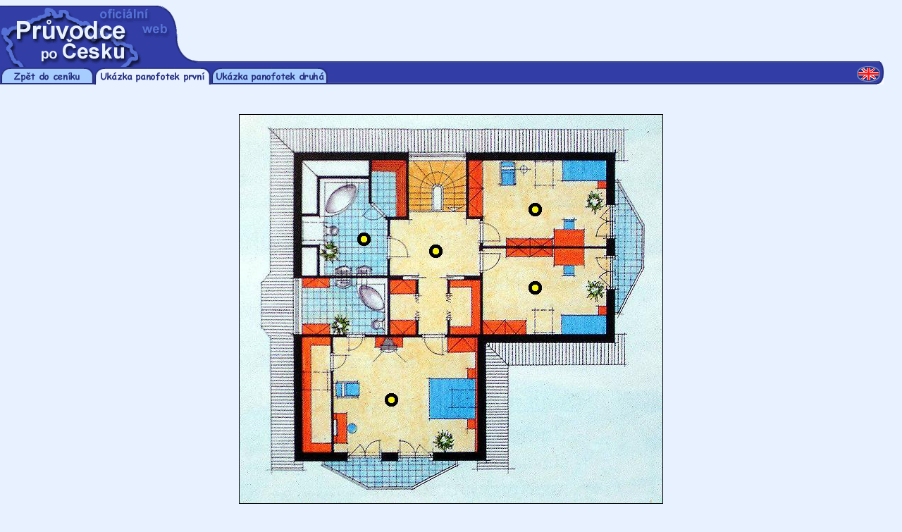

--- FILE ---
content_type: text/html
request_url: http://www.pruvodce.com/cenik/panofotky.php
body_size: 2376
content:
<html>
<head>
    <title>Průvodce po Česku - ukázka panofotek</title>
    <link href="../_pages/_styles_nek.css" rel="STYLESHEET" type="text/css">
    <meta http-equiv="Content-Type" content="text/html; charset=windows-1250">
    <meta name="Description" content="Hrady, zámky a jiné památky v České republice, podrobné informace, obrázky a fotografie.">
    <meta name="Keywords" content="Česká republika, Česko, hrady, zámky, památky, fotografie, podrobné informace">
    <meta name="robots" content="all, follow">
    <SCRIPT LANGUAGE="JavaScript">
        <!-- Begin
        function NWiii(mypage, myname, w, h, scroll) {
        var winl = (screen.width - w) / 2;
        var wint = ((screen.height - h) / 2)-30;
        winprops = 'height='+h+',width='+w+',top='+wint+',left='+winl+',scrollbars='+scroll+',resizable'
        win = window.open(mypage, myname, winprops)
        if (parseInt(navigator.appVersion) >= 4) { win.window.focus(); }
        }
        //  End -->
    </script>
        <script type="text/javascript" LANGUAGE="JavaScript"><!--
	function validate(formular)
	{
		if (formular.email.value=="")
		{
			alert("Email je povinná položka.");
			formular.email.focus();
			return false;
		}
		else if (window.RegExp)
		{
			re = new RegExp("^[^@]+@[^.]+\..+$");
			if (!re.test(formular.email.value))
		    {
                alert ("Nebyla zadána platná emailová adresa.");
                formular.email.focus();
                return false;
            }
		}
		else
			return true;
	}
	// -->
	</script>    



</head>
<body bgcolor="#E7F1FF" leftmargin=0>

<table border=0 cellpadding=0 cellspacing=0 width="100%" height=78>
    <tr>
        <td valign=top><img src="../_images/1x1_novy.gif" width="276" height="78" border="0" alt=""></td>
        <td width="100%" height=78 valign=top align=center><script type="text/javascript"><!--
google_ad_client = "pub-8937538516147824";
google_ad_width = 468;
google_ad_height = 60;
google_ad_format = "468x60_as";
google_ad_type = "text_image";
//2007-01-19: Zkusebni kanal
google_ad_channel = "1833864157";
//--></script>
<script type="text/javascript"
  src="http://pagead2.googlesyndication.com/pagead/show_ads.js">
</script>

</td>
        <td width="20" height="1"><img src="../_images/nicka.gif" width="20" height="1" border="0"></td>
    </tr>    
</table><table border=0 cellpadding=0 cellspacing=0 height=9 width=98%>
    <tr>
        <td><img src="../_images/2x1_1x1.gif" width="675" height="9" border="0" alt=""></td>
        <td><img src="../_images/2x1_1x2.gif" width="41" height="9" border="0" alt=""></td>        
        <td width="100%" height="1" background="../_images/2x1_1x2.gif"><img src="../_images/nicka.gif" width="1" height="1" border="0" alt=""></td>
        <td><img src="../_images/2x1_1x3.gif" width="38" height="9" border="0" alt=""></td>
    </tr>
</table>
<table border=0 cellpadding=0 cellspacing=0 width="98%" height=25>    
    <tr>
        <td><img src="../_images/mezera.gif" width="1" height="25" border="0" alt=""></td>
        <td><a href="../cenik/"><img src="../_images/zpet_do_ceniku.gif" width="132" height="25" border="0" alt="Zpět do ceníku"></a></td>
        <td><img src="../_images/mezera.gif" width="1" height="25" border="0" alt=""></td>
        <td><a href="panofotky.php"><img src="../_images/ukazka_panofotek_prvni_a.gif" width="165" height="25" border="0" alt="Ukázka panofotek první"></a></td>
        <td><img src="../_images/mezera.gif" width="1" height="25" border="0" alt=""></td>
        <td><a href="panofotky2.php"><img src="../_images/ukazka_panofotek_druha.gif" width="165" height="25" border="0" alt="Ukázka panofotek druhá"></a></td>
        <td><img src="../_images/mezera.gif" width="300" height="25" border="0" alt=""></td>
        <td width=90% background="../_images/mezera.gif"><img src="../_images/nicka.gif" width="1" height="1" border="0" alt=""></td>
        <td><a href="http://www.aboutczechia.com/"><img src="../_images/en.gif" width=38 height=25 border=0 alt="English version"></a></td>
    </tr>
</table>


<script src="http://www.google-analytics.com/urchin.js" type="text/javascript">
</script>
<script type="text/javascript">
_uacct = "UA-1393204-1";
urchinTracker();
</script>
<!-- Počítadlo.cz  počítadlo:31270  uživatel:22614 -->
<script language="JavaScript" type="text/javascript">
<!--
Tmp=Math.floor(1000000 * Math.random());
document.write("<scr" + "ipt src=\"http://cnt1.pocitadlo.cz/counter.php?poc=31270&ref="+escape(top.document.referrer)+"&depth="+screen.colorDepth+"&width="+screen.width+"&height="+screen.height+"&tmp="+Tmp+"\" language=\"JavaScript\" type=\"text/javascript\"></scr" + "ipt>");
// -->
</script>
<noscript>
<img src="http://cnt1.pocitadlo.cz/counter.php?poc=31270&ns=1" width="1" height="1" alt="" border="0"/>
</noscript>
<!-- Počítadlo.cz konec -->


<table width=100% border=0 cellspacing=0 cellpadding=0 align=bleedleft>
<tr>
<td width=30><img src="../_images/nicka.gif" width=20 height=1 border=0></td>
<td width=100% valign=top align=center class=dvanactka>



    <br>&nbsp;<br>&nbsp;<br>

    <img src="planek.jpg" width="600" height="551" border="1" alt="" usemap="#mapa">


    <map name="mapa">
    <area alt="" shape="CIRCLE" coords="176,176,9" href="../_soubory/plna_velikost.php?id_poh=151&noad=1" target="_blank" onclick="NWiii(this.href,'namennn','760','400','yes');return false;">
    <area alt="" shape="CIRCLE" coords="278,193,9" href="../_soubory/plna_velikost.php?id_poh=147&noad=1" target="_blank" onclick="NWiii(this.href,'namennn','760','400','yes');return false;">
    <area alt="" shape="CIRCLE" coords="420,135,10" href="../_soubory/plna_velikost.php?id_poh=156&noad=1" target="_blank" onclick="NWiii(this.href,'namennn','760','400','yes');return false;">
    <area alt="" shape="CIRCLE" coords="420,245,10" href="../_soubory/plna_velikost.php?id_poh=149&noad=1" target="_blank" onclick="NWiii(this.href,'namennn','760','400','yes');return false;">
    <area alt="" shape="CIRCLE" coords="216,404,10" href="../_soubory/plna_velikost.php?id_poh=1&noad=1" target="_blank" onclick="NWiii(this.href,'namennn','760','400','yes');return false;">
    </map>


    <br>&nbsp;<br>&nbsp;<br>            
</td>
<td width=30><img src="../_images/nicka.gif" width=20 height=1 border=0></td>
</tr>
</table>

<br>&nbsp;<br>&nbsp;<br>

<table width="100%" border=0 cellspacing=0 cellpadding=0 align=bleedleft>
<tr>
<td width=30 rowspan=2><img src="../_images/nicka.gif" width=30 height=1 border=0></td>
<td valign=top>
    <table cellspacing=0 cellpadding=0 border=0 width="98%">
<tr>
<td align=center>

<img src="../_images/line3.gif" width="100%" height=3 border=0><img src="../_images/nicka.gif" width="100%" height=15 border=0><img src="../_images/__banner.gif"><img src="../_images/nicka.gif" width="100%" height=3 border=0><img src="../_images/line3.gif" width="100%" height=3 border=0>
</td>
</tr>
</table>    <center>
<table width=350 align=center border=0>
<tr>
<td width=350 align=center valign=top nowrap>
    <img src="../_images/nicka.gif" width="350" height="1" border=0>
    <br>&nbsp;<br>Poslední aktualizace databáze: 21.04.2008<br>
    <a href="http://www.pruvodce.com/firma/">Provozuje Taprimex Group, s.r.o.</a><br>
    Všechna práva vyhrazena &copy;&nbsp;2000-2015<br>&nbsp;<br>
    hosting zajišťuje: <a href="http://www.kvalitnihosting.cz">www.KvalitniHosting.cz</a><br>&nbsp;<br>
</td>
</tr>
</table>
</center>
</td>
</tr>
</table>


</body>
</html>

--- FILE ---
content_type: text/html; charset=utf-8
request_url: https://www.google.com/recaptcha/api2/aframe
body_size: 269
content:
<!DOCTYPE HTML><html><head><meta http-equiv="content-type" content="text/html; charset=UTF-8"></head><body><script nonce="GyHm7xEpkXxuZEAV1GjcSQ">/** Anti-fraud and anti-abuse applications only. See google.com/recaptcha */ try{var clients={'sodar':'https://pagead2.googlesyndication.com/pagead/sodar?'};window.addEventListener("message",function(a){try{if(a.source===window.parent){var b=JSON.parse(a.data);var c=clients[b['id']];if(c){var d=document.createElement('img');d.src=c+b['params']+'&rc='+(localStorage.getItem("rc::a")?sessionStorage.getItem("rc::b"):"");window.document.body.appendChild(d);sessionStorage.setItem("rc::e",parseInt(sessionStorage.getItem("rc::e")||0)+1);localStorage.setItem("rc::h",'1768909883510');}}}catch(b){}});window.parent.postMessage("_grecaptcha_ready", "*");}catch(b){}</script></body></html>